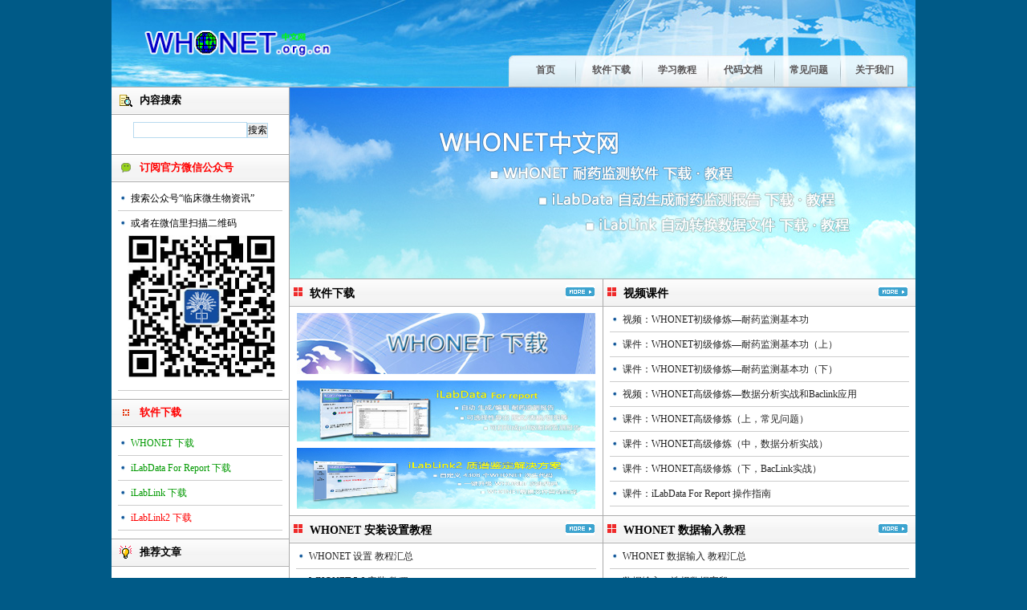

--- FILE ---
content_type: text/html
request_url: http://www.whonet.org.cn/
body_size: 61141
content:
<!DOCTYPE html PUBLIC "-//W3C//DTD XHTML 1.0 Transitional//EN" "http://www.w3.org/TR/xhtml1/DTD/xhtml1-transitional.dtd">
<html xmlns="http://www.w3.org/1999/xhtml">
<head>
<meta http-equiv="Content-Type" content="text/html; charset=gb2312" />
<title>WHONET中文网（WHONET.org.cn） </title>
<meta name="Keywords" content="WHONET,中文网,iLabData" >
<meta name="Description" content="WHONET中文网（WHONET.org.cn）" >
<meta http-equiv="X-UA-Compatible" content="IE=7" />
<link type="text/css" href="/Templates/green/css/public.css" rel="stylesheet" />
<link type="text/css" href="/Templates/green/css/front.css" rel="stylesheet" />

<script type="text/javascript" src="/Templates/green/js/jquery1.4.2.js"></script>
<script type="text/javascript" src="/Templates/green/js/front.js"></script>
<script type="text/javascript" src="/Templates/green/js/productlist_roll.js"></script>
<script type="text/javascript" src="/js/weibo.js"></script>
</head>

<body>
<div class="header">
    <div class="top1">
	    <h3>
		<script src="/js/comm.js" type="text/javascript"></script>
		<img src="/upLoad/slide/month_2102/202102082319244089.png" /></h3>

		<div class="nav">
		    <ul>
             <li><a href="/">首页</a></li>
            
			    <li><a href="/list/list-221-1.html">软件下载</a></li>
                
			    <li><a href="/list/list-2-1.html">学习教程</a></li>
                
			    <li><a href="/List/list-1-1.html">代码文档</a></li>
                
			    <li><a href="/List/list-110-1.html">常见问题</a></li>
                
			    <li><a href="/list/about-140.html">关于我们</a></li>
                

			</ul>
		</div>
	</div>

</div>
<table width="1002" border="0" align="center" cellspacing="0" cellpadding="0"  bgcolor="#aaaaaa">
  <tr height=1><tr><td></td></tr></table>

<table width="1002" border="0" align="center" cellspacing="0" cellpadding="0"  bgcolor="#FFFFFF">
  <tr>
    <td width=221 valign=top>

  
  
		<table width="221" border="0" align="center" cellspacing="0" cellpadding="0">
		  <tr height=33>
			<td align="center" width=35 background="/images/shuoming.gif" valign="middle"><IMG src="/images/21.gif"></td>
			<td valign="middle" align="left" background="/images/shuoming.gif"><font size=2.5><b>内容搜索</b></font></td>
		  </tr>
		  <tr height=1 bgcolor="#aaaaaa"><td></td><td></td></tr>
		</table>
		<table width="221" border="0"  cellspacing="0" cellpadding="0" height=50>
		  <tr>
			<td valign="top"><DIV id=index_search>
<DIV id=index_search1></DIV>
<DIV id=index_search2>
  <div class=query>
    <table width="95%" border="0" cellspacing="0" cellpadding="0">
      <tr>
        <td height="5"></td>
      </tr>
    </table>
    <table border="0" cellpadding="2" cellspacing="0" align="center">
      <form method="Get" name="myform" action="/search.asp">
        <tr>
          <td height="28"><input type="text" name="keys"  style="BORDER: #B7DAEF 1px solid;WIDTH: 140px; height:18px;" size=12 value="" maxlength="50" onfocus="this.select();" color:#0099ff /><input name="searchstyle" value="-1" type="hidden"/><input type="submit" name="Submit"  value="搜索" style="BORDER: #B7DAEF 1px solid;" color:#0099ff />
          </td>
        </tr>
      </form>
    </table>
    
  </div>
</DIV>
<DIV id=index_search3></DIV></DIV></td>
		  </tr>
		  <tr><td height=1 bgcolor="#aaaaaa"></td></tr>
		</table>



		<table width="221" border="0" align="center" cellspacing="0" cellpadding="0">
		  <tr height=33>
			<td align="center" width=35 background="/images/shuoming.gif" valign="middle"><img width="12" height="12" alt="" src="/images/wx.gif" /></td>
			<td valign="middle" align="left" background="images/shuoming.gif"><font size=2.5><span style="color: #ff0000"><b>订阅官方微信公众号</b></span></font></td>
		  </tr>
		  <tr height=1 bgcolor="#aaaaaa"><td></td><td></td></tr>
		</table>
		<table width="211" border="0"  cellspacing="0"  cellpadding="0" height=50>
		  <tr>
			<td valign="top">

				<table width="221" border="0" cellspacing="0" cellpadding="0">
				  <tr>
					<th width="8" scope="col" height=5></th>
					<th width="12" scope="col"></th>
					<th width="193" scope="col"></th>
					<th width="8" scope="col"></th>
				  </tr>
				  <tr>
					<td></td>
					<td align="center" valign="middle"><img src="/images/666.jpg" width="5" height="6" /></td>
					<td>
					
						<table width="100%" border="0" cellspacing="4" cellpadding="2">
						  <tr>
							<td align="left" valign="middle" scope="col"><span style="color: #000000">搜索公众号“临床微生物资讯”</span></td>
						  </tr>
						</table>
						
					</td>
					<td></td>
				  </tr>
				  <tr><td height=1></td><td bgcolor="#CCCCCC"></td><td bgcolor="#CCCCCC"></td><td></td></tr>
				  <tr>
					<td></td>
					<td align="center" valign="middle"><img src="/images/666.jpg" width="5" height="6" /></td>
					<td>
					
						<table width="100%" border="0" cellspacing="4" cellpadding="2">
						  <tr>
							<td align="left" valign="middle" scope="col"><span style="color: #000000">或者在微信里扫描二维码</span></td>
						  </tr>
						</table>
						
					</td>
					<td></td>
				  </tr>
				  <tr>
					<td height=1></td>
					<td></td>
					<td><img width="193" height="193" alt="" src="/images/wx1.jpg" /></td>
					<td></td>
				  </tr>
				  <tr><td height=1></td><td bgcolor="#CCCCCC"></td><td bgcolor="#CCCCCC"></td><td></td></tr>
				</table>
			</td>
		  </tr>
		  <tr><td valign="top" height=10></td></tr>
		  <tr><td height=1 bgcolor="#aaaaaa"></td></tr>
		</table>

		

		<table width="221" border="0" align="center" cellspacing="0" cellpadding="0">
		  <tr height=33>
			<td align="center" width=35 background="/images/shuoming.gif" valign="middle"><img width="12" height="12" alt="" src="/images/jiaozhen.gif" /></td>
			<td valign="middle" align="left" background="/images/shuoming.gif"><font size=2.5><span style="color: #ff0000"><b>软件下载</b></span></font></td>
		  </tr>
		  <tr height=1 bgcolor="#aaaaaa"><td></td><td></td></tr>
		</table>
		<table width="211" border="0"  cellspacing="0"  cellpadding="0" height=50>
		  <tr>
			<td valign="top">

				<table width="221" border="0" cellspacing="0" cellpadding="0">
				  <tr>
					<th width="8" scope="col" height=5></th>
					<th width="12" scope="col"></th>
					<th width="193" scope="col"></th>
					<th width="8" scope="col"></th>
				  </tr>
				  <tr>
					<td></td>
					<td align="center" valign="middle"><img src="/images/666.jpg" width="5" height="6" /></td>
					<td>
					
						<table width="100%" border="0" cellspacing="4" cellpadding="2">
						  <tr>
							<td align="left" valign="middle" scope="col">
								<a href="/about/about-222.html" target="_blank" class="newslist_time"><span style="color: #090">WHONET 下载</span></a>
							</td>
						  </tr>
						</table>
						
					</td>
					<td></td>
				  </tr>
				  <tr><td height=1></td><td bgcolor="#CCCCCC"></td><td bgcolor="#CCCCCC"></td><td></td></tr>
				  <tr>
					<td></td>
					<td align="center" valign="middle"><img src="/images/666.jpg" width="5" height="6" /></td>
					<td>
					
						<table width="100%" border="0" cellspacing="4" cellpadding="2">
						  <tr>
							<td align="left" valign="middle" scope="col">
								<a href="/about/about-223.html" target="_blank" class="newslist_time"><span style="color: #090">iLabData For Report 下载</span></a>
							</td>
						  </tr>
						</table>
						
					</td>
					<td></td>
				  </tr>

				  <tr><td height=1></td><td bgcolor="#CCCCCC"></td><td bgcolor="#CCCCCC"></td><td></td></tr>
				  <tr>
					<td></td>
					<td align="center" valign="middle"><img src="/images/666.jpg" width="5" height="6" /></td>
					<td>
					
						<table width="100%" border="0" cellspacing="4" cellpadding="2">
						  <tr>
							<td align="left" valign="middle" scope="col">
								<a href="/about/about-224.html" target="_blank" class="newslist_time"><span style="color: #090">iLabLink 下载</span></a>
							</td>
						  </tr>
						</table>
						
					</td>
					<td></td>
				  </tr>

				  <tr><td height=1></td><td bgcolor="#CCCCCC"></td><td bgcolor="#CCCCCC"></td><td></td></tr>
				  <tr>
					<td></td>
					<td align="center" valign="middle"><img src="/images/666.jpg" width="5" height="6" /></td>
					<td>
					
						<table width="100%" border="0" cellspacing="4" cellpadding="2">
						  <tr>
							<td align="left" valign="middle" scope="col">
								<a href="/about/about-229.html" target="_blank" class="newslist_time"><span style="color: #FF0000">iLabLink2 下载</span></a>
							</td>
						  </tr>
						</table>
						
					</td>
					<td></td>
				  </tr>
				  <tr><td height=1></td><td bgcolor="#CCCCCC"></td><td bgcolor="#CCCCCC"></td><td></td></tr>


				</table>
			
			</td>
		  </tr>
		  <tr><td valign="top" height=10></td></tr><tr><td height=1 bgcolor="#aaaaaa"></td></tr>
		</table>


		

		<table width="221" border="0" align="center" cellspacing="0" cellpadding="0" bgcolor="#FFFFFF">
		  <tr height=33>
			<td align="center" width=35 background="/images/shuoming.gif" valign="middle"><IMG src="/images/22.gif"></td>
			<td valign="middle" align="left" background="/images/shuoming.gif"><font size=2.5><b>推荐文章</b></font></td>
		  </tr>
		  <tr height=1 bgcolor="#aaaaaa"><td></td><td></td></tr>
		</table>
		<table width="221" border="0"  cellspacing="0" cellpadding="0" height=50 bgcolor="#FFFFFF">
		  <tr><td valign="top" height=10></td></tr>
		  <tr><td valign="top">

				<table width="221" border="0" cellspacing="0" cellpadding="0">
				  <tr>
					<th width="8" scope="col" height=5></th>
					<th width="12" scope="col"></th>
					<th width="183" scope="col"></th>
					<th width="8" scope="col"></th>
				  </tr>
				  <tr>
					<td></td>
					<td align="center" valign="middle"><img src="/images/666.jpg" width="5" height="6" /></td>
					<td>
					  
						<table width="100%" border="0" cellspacing="4" cellpadding="2">
						  <tr>
							<td align="left" valign="middle" scope="col"><a href="/news/157.html" target="_self" class="newslist_time">WHONET 设置 教程汇总</a></td>
						  </tr>
						</table>
						
					</td>
					<td></td>
				  </tr>
				  <tr><td height=1></td><td bgcolor="#CCCCCC"></td><td bgcolor="#CCCCCC"></td><td></td></tr>
				  <tr>
					<td></td>
					<td align="center" valign="middle"><img src="/images/666.jpg" width="5" height="6" /></td>
					<td>
					  
						<table width="100%" border="0" cellspacing="4" cellpadding="2">
						  <tr>
							<td align="left" valign="middle" scope="col"><a href="/list/158.html" target="_self" class="newslist_time">WHONET 数据输入 教程汇总</a></td>
						  </tr>
						</table>
						
					</td>
					<td></td>
				  </tr>
				  <tr><td height=1></td><td bgcolor="#CCCCCC"></td><td bgcolor="#CCCCCC"></td><td></td></tr>
				  <tr>
					<td></td>
					<td align="center" valign="middle"><img src="/images/666.jpg" width="5" height="6" /></td>
					<td>
					  
						<table width="100%" border="0" cellspacing="4" cellpadding="2">
						  <tr>
							<td align="left" valign="middle" scope="col"><a href="/news/159.html" target="_self" class="newslist_time">WHONET 数据分析 教程汇总</a></td>
						  </tr>
						</table>
						
					</td>
					<td></td>
				  </tr>
				  <tr><td height=1></td><td bgcolor="#CCCCCC"></td><td bgcolor="#CCCCCC"></td><td></td></tr>
				  <tr>
					<td></td>
					<td align="center" valign="middle"><img src="/images/666.jpg" width="5" height="6" /></td>
					<td>
					  
						<table width="100%" border="0" cellspacing="4" cellpadding="2">
						  <tr>
							<td align="left" valign="middle" scope="col"><a href="/news/160.html" target="_self" class="newslist_time">WHONET 应用 教程汇总</a></td>
						  </tr>
						</table>
						
					</td>
					<td></td>
				  </tr>
				  <tr><td height=1></td><td bgcolor="#CCCCCC"></td><td bgcolor="#CCCCCC"></td><td></td></tr>
				</table>
			
			</td>
		  </tr>
		  <tr><td valign="top" height=10></td></tr><tr><td height=1 bgcolor="#aaaaaa"></td></tr>
		</table>

	


		<table width="221" border="0" align="center" cellspacing="0" cellpadding="0" bgcolor="#FFFFFF">
		  <tr height=33>
			<td align="center" width=35 background="/images/shuoming.gif" valign="middle"><IMG src="/images/22.gif"></td>
			<td valign="middle" align="left" background="/images/shuoming.gif"><font size=2.5><b>最新文章</b></font></td>
		  </tr>
		  <tr height=1 bgcolor="#aaaaaa"><td></td><td></td></tr>
		</table>
		<table width="221" border="0"  cellspacing="0" cellpadding="0" height=50 bgcolor="#FFFFFF">
		  <tr><td valign="top" height=10></td></tr>
		  <tr><td valign="top">

				<table width="221" border="0" cellspacing="0" cellpadding="0">
				  <tr>
					<th width="8" scope="col" height=5></th>
					<th width="12" scope="col"></th>
					<th width="183" scope="col"></th>
					<th width="8" scope="col"></th>
				  </tr>
				  <tr>
					<td></td>
					<td align="center" valign="middle"><img src="/images/666.jpg" width="5" height="6" /></td>
					<td>
					  
						<table width="100%" border="0" cellspacing="4" cellpadding="2">
						  <tr>
							<td align="left" valign="middle" scope="col"><a href="/list/174.html" target="_self" class="newslist_time">iLabLink2 操作指南</a></td>
						  </tr>
						</table>
						
					</td>
					<td></td>
				  </tr>
				  <tr><td height=1></td><td bgcolor="#CCCCCC"></td><td bgcolor="#CCCCCC"></td><td></td></tr>
				  <tr>
					<td></td>
					<td align="center" valign="middle"><img src="/images/666.jpg" width="5" height="6" /></td>
					<td>
					  
						<table width="100%" border="0" cellspacing="4" cellpadding="2">
						  <tr>
							<td align="left" valign="middle" scope="col"><a href="/list/173.html" target="_self" class="newslist_time">iLabLink2 下载</a></td>
						  </tr>
						</table>
						
					</td>
					<td></td>
				  </tr>
				  <tr><td height=1></td><td bgcolor="#CCCCCC"></td><td bgcolor="#CCCCCC"></td><td></td></tr>
				  <tr>
					<td></td>
					<td align="center" valign="middle"><img src="/images/666.jpg" width="5" height="6" /></td>
					<td>
					  
						<table width="100%" border="0" cellspacing="4" cellpadding="2">
						  <tr>
							<td align="left" valign="middle" scope="col"><a href="/list/172.html" target="_self" class="newslist_time">iLabLink 操作指南</a></td>
						  </tr>
						</table>
						
					</td>
					<td></td>
				  </tr>
				  <tr><td height=1></td><td bgcolor="#CCCCCC"></td><td bgcolor="#CCCCCC"></td><td></td></tr>
				  <tr>
					<td></td>
					<td align="center" valign="middle"><img src="/images/666.jpg" width="5" height="6" /></td>
					<td>
					  
						<table width="100%" border="0" cellspacing="4" cellpadding="2">
						  <tr>
							<td align="left" valign="middle" scope="col"><a href="/list/171.html" target="_self" class="newslist_time">LIS导出供iLabLink转换的文件格式要求</a></td>
						  </tr>
						</table>
						
					</td>
					<td></td>
				  </tr>
				  <tr><td height=1></td><td bgcolor="#CCCCCC"></td><td bgcolor="#CCCCCC"></td><td></td></tr>
				  <tr>
					<td></td>
					<td align="center" valign="middle"><img src="/images/666.jpg" width="5" height="6" /></td>
					<td>
					  
						<table width="100%" border="0" cellspacing="4" cellpadding="2">
						  <tr>
							<td align="left" valign="middle" scope="col"><a href="/list/170.html" target="_self" class="newslist_time">iLabData For Report 介绍</a></td>
						  </tr>
						</table>
						
					</td>
					<td></td>
				  </tr>
				  <tr><td height=1></td><td bgcolor="#CCCCCC"></td><td bgcolor="#CCCCCC"></td><td></td></tr>
				  <tr>
					<td></td>
					<td align="center" valign="middle"><img src="/images/666.jpg" width="5" height="6" /></td>
					<td>
					  
						<table width="100%" border="0" cellspacing="4" cellpadding="2">
						  <tr>
							<td align="left" valign="middle" scope="col"><a href="/list/169.html" target="_self" class="newslist_time">iLabData For Report 操作指南</a></td>
						  </tr>
						</table>
						
					</td>
					<td></td>
				  </tr>
				  <tr><td height=1></td><td bgcolor="#CCCCCC"></td><td bgcolor="#CCCCCC"></td><td></td></tr>
				  <tr>
					<td></td>
					<td align="center" valign="middle"><img src="/images/666.jpg" width="5" height="6" /></td>
					<td>
					  
						<table width="100%" border="0" cellspacing="4" cellpadding="2">
						  <tr>
							<td align="left" valign="middle" scope="col"><a href="/list/168.html" target="_self" class="newslist_time">课件：iLabData For Report 操作指南</a></td>
						  </tr>
						</table>
						
					</td>
					<td></td>
				  </tr>
				  <tr><td height=1></td><td bgcolor="#CCCCCC"></td><td bgcolor="#CCCCCC"></td><td></td></tr>
				  <tr>
					<td></td>
					<td align="center" valign="middle"><img src="/images/666.jpg" width="5" height="6" /></td>
					<td>
					  
						<table width="100%" border="0" cellspacing="4" cellpadding="2">
						  <tr>
							<td align="left" valign="middle" scope="col"><a href="/list/167.html" target="_self" class="newslist_time">课件：WHONET高级修炼（上，常见问题）</a></td>
						  </tr>
						</table>
						
					</td>
					<td></td>
				  </tr>
				  <tr><td height=1></td><td bgcolor="#CCCCCC"></td><td bgcolor="#CCCCCC"></td><td></td></tr>
				  <tr>
					<td></td>
					<td align="center" valign="middle"><img src="/images/666.jpg" width="5" height="6" /></td>
					<td>
					  
						<table width="100%" border="0" cellspacing="4" cellpadding="2">
						  <tr>
							<td align="left" valign="middle" scope="col"><a href="/list/166.html" target="_self" class="newslist_time">课件：WHONET高级修炼（下，BacLink实战）</a></td>
						  </tr>
						</table>
						
					</td>
					<td></td>
				  </tr>
				  <tr><td height=1></td><td bgcolor="#CCCCCC"></td><td bgcolor="#CCCCCC"></td><td></td></tr>
				  <tr>
					<td></td>
					<td align="center" valign="middle"><img src="/images/666.jpg" width="5" height="6" /></td>
					<td>
					  
						<table width="100%" border="0" cellspacing="4" cellpadding="2">
						  <tr>
							<td align="left" valign="middle" scope="col"><a href="/list/165.html" target="_self" class="newslist_time">课件：WHONET高级修炼（中，数据分析实战）</a></td>
						  </tr>
						</table>
						
					</td>
					<td></td>
				  </tr>
				  <tr><td height=1></td><td bgcolor="#CCCCCC"></td><td bgcolor="#CCCCCC"></td><td></td></tr>
				</table>
			
			</td>
		  </tr>
		  <tr><td valign="top" height=10></td></tr><tr><td height=1 bgcolor="#aaaaaa"></td></tr>
		</table>




    </td>
	<td width=1 bgcolor="#aaaaaa"></td>
    <td width="780" valign=top  bgcolor="#FFFFFF">
	
		<table width="780" border="0" align="center" cellspacing="0">
		  <tr height=33>	  
			<td valign="top"><IMG src="images/whonet.jpg"></td>
		  </tr>
		  <tr><td height=1 bgcolor="#aaaaaa"></td></tr>
		</table>
		
		
		
		<table width="780" border="0" align="center" cellspacing="0">
		  <tr height=33>
            <td valign="top" width=390 background="/images/shuoming.gif">
			
				
				<table width=100% border="0"  cellspacing="0" cellpadding="0">
				  <tr>
				    <td width=5></td>
					<td width=20><IMG src="/images/1.gif"></td>
					<td width=163><div style=" height:25px; padding-top:6px;font-size:1.2em"><b>软件下载</b></div></td>
					<td align=right><A href="/list/list-221-1.html"><IMG src="images/12.gif"></a></td>
					<td width=10></td>
				  </tr>
				</table>
				

            </td>
            <td width=1 bgcolor="#aaaaaa"></td>
            <td valign=top width=389 background="images/shuoming.gif">

				
				<table width=100% border="0"  cellspacing="0" cellpadding="0">
				  <tr>
				    <td width=5></td>
					<td width=20><IMG src="/images/1.gif"></td>
					<td width=160><div style=" height:25px; padding-top:6px;font-size:1.2em"><b>视频课件</b></div></td>
					<td align=right><A href="/list/list-212-1.html"><IMG src="images/12.gif"></a></td>
					<td width=10></td>
				  </tr>
				</table>
				

            </td>
          </tr>
          <tr height=1 bgcolor="#aaaaaa"><td></td><td></td><td></td></tr>
          <tr height=10>
            <td valign="top">

				<table width="100%" border="0" cellspacing="0" cellpadding="0">
				  <tr><td height=8></td></tr>
				  <tr><td align="center" valign="middle"><a href="/about/about-222.html" target="_blank"><img src="/images/d00.jpg" width="372" height="76" /></a></td></tr>
				  <tr><td height=8></td></tr>
				  <tr><td align="center" valign="middle"><a href="/about/about-223.html" target="_blank"><img src="/images/d01.jpg" width="372" height="76" /></a></td></tr>
				  <tr><td height=8></td></tr>
				  <tr><td align="center" valign="middle"><a href="/about/about-229.html" target="_blank"><img src="/upLoad/image/20241115/17316034674162244.jpg" width="372" height="76" /></a></td></tr>
				  <tr><td height=8></td></tr>
				</table>
		
            </td>
            <td width=1 bgcolor="#aaaaaa"></td>
            <td valign=top>

				<table width="100%" border="0" cellspacing="0" cellpadding="0">
				  <tr>
					<th width="8" scope="col" height=1></th>
					<th width="12" scope="col"></th>
					<th width="*" scope="col"></th>
					<th width="8" scope="col"></th>
				  </tr>
				  <tr>
					<td></td>
					<td align="center" valign="middle"><img src="/images/666.jpg" width="5" height="6" /></td>
					<td>
					  
						<table width="100%" border="0" cellspacing="4" cellpadding="2">
						  <tr>
							<td align="left" valign="middle" scope="col"><a href="/list/161.html" target="_self" class="newslist_time">视频：WHONET初级修炼—耐药监测基本功</a></td>
						  </tr>
						</table>
						
					</td>
					<td></td>
				  </tr>
				  <tr><td height=1></td><td bgcolor="#CCCCCC"></td><td bgcolor="#CCCCCC"></td><td></td></tr>
				  <tr>
					<td></td>
					<td align="center" valign="middle"><img src="/images/666.jpg" width="5" height="6" /></td>
					<td>
					  
						<table width="100%" border="0" cellspacing="4" cellpadding="2">
						  <tr>
							<td align="left" valign="middle" scope="col"><a href="/list/163.html" target="_self" class="newslist_time">课件：WHONET初级修炼—耐药监测基本功（上）</a></td>
						  </tr>
						</table>
						
					</td>
					<td></td>
				  </tr>
				  <tr><td height=1></td><td bgcolor="#CCCCCC"></td><td bgcolor="#CCCCCC"></td><td></td></tr>
				  <tr>
					<td></td>
					<td align="center" valign="middle"><img src="/images/666.jpg" width="5" height="6" /></td>
					<td>
					  
						<table width="100%" border="0" cellspacing="4" cellpadding="2">
						  <tr>
							<td align="left" valign="middle" scope="col"><a href="/list/164.html" target="_self" class="newslist_time">课件：WHONET初级修炼—耐药监测基本功（下）</a></td>
						  </tr>
						</table>
						
					</td>
					<td></td>
				  </tr>
				  <tr><td height=1></td><td bgcolor="#CCCCCC"></td><td bgcolor="#CCCCCC"></td><td></td></tr>
				  <tr>
					<td></td>
					<td align="center" valign="middle"><img src="/images/666.jpg" width="5" height="6" /></td>
					<td>
					  
						<table width="100%" border="0" cellspacing="4" cellpadding="2">
						  <tr>
							<td align="left" valign="middle" scope="col"><a href="/list/162.html" target="_self" class="newslist_time">视频：WHONET高级修炼—数据分析实战和Baclink应用</a></td>
						  </tr>
						</table>
						
					</td>
					<td></td>
				  </tr>
				  <tr><td height=1></td><td bgcolor="#CCCCCC"></td><td bgcolor="#CCCCCC"></td><td></td></tr>
				  <tr>
					<td></td>
					<td align="center" valign="middle"><img src="/images/666.jpg" width="5" height="6" /></td>
					<td>
					  
						<table width="100%" border="0" cellspacing="4" cellpadding="2">
						  <tr>
							<td align="left" valign="middle" scope="col"><a href="/list/167.html" target="_self" class="newslist_time">课件：WHONET高级修炼（上，常见问题）</a></td>
						  </tr>
						</table>
						
					</td>
					<td></td>
				  </tr>
				  <tr><td height=1></td><td bgcolor="#CCCCCC"></td><td bgcolor="#CCCCCC"></td><td></td></tr>
				  <tr>
					<td></td>
					<td align="center" valign="middle"><img src="/images/666.jpg" width="5" height="6" /></td>
					<td>
					  
						<table width="100%" border="0" cellspacing="4" cellpadding="2">
						  <tr>
							<td align="left" valign="middle" scope="col"><a href="/list/165.html" target="_self" class="newslist_time">课件：WHONET高级修炼（中，数据分析实战）</a></td>
						  </tr>
						</table>
						
					</td>
					<td></td>
				  </tr>
				  <tr><td height=1></td><td bgcolor="#CCCCCC"></td><td bgcolor="#CCCCCC"></td><td></td></tr>
				  <tr>
					<td></td>
					<td align="center" valign="middle"><img src="/images/666.jpg" width="5" height="6" /></td>
					<td>
					  
						<table width="100%" border="0" cellspacing="4" cellpadding="2">
						  <tr>
							<td align="left" valign="middle" scope="col"><a href="/list/166.html" target="_self" class="newslist_time">课件：WHONET高级修炼（下，BacLink实战）</a></td>
						  </tr>
						</table>
						
					</td>
					<td></td>
				  </tr>
				  <tr><td height=1></td><td bgcolor="#CCCCCC"></td><td bgcolor="#CCCCCC"></td><td></td></tr>
				  <tr>
					<td></td>
					<td align="center" valign="middle"><img src="/images/666.jpg" width="5" height="6" /></td>
					<td>
					  
						<table width="100%" border="0" cellspacing="4" cellpadding="2">
						  <tr>
							<td align="left" valign="middle" scope="col"><a href="/list/168.html" target="_self" class="newslist_time">课件：iLabData For Report 操作指南</a></td>
						  </tr>
						</table>
						
					</td>
					<td></td>
				  </tr>
				  <tr><td height=1></td><td bgcolor="#CCCCCC"></td><td bgcolor="#CCCCCC"></td><td></td></tr><tr><td height=10></td><td></td><td></td><td></td></tr>
				</table>

            </td>
          </tr>
          <tr height=1 bgcolor="#aaaaaa"><td></td><td></td><td></td></tr>
		</table>
	



		<table width="780" border="0" align="center" cellspacing="0">
		  <tr height=33>
            <td valign="top" width=390 background="/images/shuoming.gif">
			
				
				<table width=100% border="0"  cellspacing="0" cellpadding="0">
				  <tr>
				    <td width=5></td>
					<td width=20><IMG src="/images/1.gif"></td>
					<td width=163><div style=" height:25px; padding-top:6px;font-size:1.2em"><b>WHONET 安装设置教程</b></div></td>
					<td align=right><A href="/list/list-225-1.html"><IMG src="images/12.gif"></a></td>
					<td width=10></td>
				  </tr>
				</table>
				

            </td>
            <td width=1 bgcolor="#aaaaaa"></td>
            <td valign=top width=389 background="images/shuoming.gif">

				
				<table width=100% border="0"  cellspacing="0" cellpadding="0">
				  <tr>
				    <td width=5></td>
					<td width=20><IMG src="/images/1.gif"></td>
					<td width=160><div style=" height:25px; padding-top:6px;font-size:1.2em"><b>WHONET 数据输入教程</b></div></td>
					<td align=right><A href="/list/list-209-1.html"><IMG src="images/12.gif"></a></td>
					<td width=10></td>
				  </tr>
				</table>
				

            </td>
          </tr>
          <tr height=1 bgcolor="#aaaaaa"><td></td><td></td><td></td></tr>
          <tr height=10>
            <td valign="top">

				<table width="100%" border="0" cellspacing="0" cellpadding="0">
				  <tr>
					<th width="8" scope="col" height=1></th>
					<th width="12" scope="col"></th>
					<th width="*" scope="col"></th>
					<th width="8" scope="col"></th>
				  </tr>
				  <tr>
					<td></td>
					<td align="center" valign="middle"><img src="/images/666.jpg" width="5" height="6" /></td>
					<td>
					  
						<table width="100%" border="0" cellspacing="4" cellpadding="2">
						  <tr>
							<td align="left" valign="middle" scope="col"><a href="/news/157.html" target="_self" class="newslist_time">WHONET 设置 教程汇总</a></td>
						  </tr>
						</table>
						
					</td>
					<td></td>
				  </tr>
				  <tr><td height=1></td><td bgcolor="#CCCCCC"></td><td bgcolor="#CCCCCC"></td><td></td></tr>
				  <tr>
					<td></td>
					<td align="center" valign="middle"><img src="/images/666.jpg" width="5" height="6" /></td>
					<td>
					  
						<table width="100%" border="0" cellspacing="4" cellpadding="2">
						  <tr>
							<td align="left" valign="middle" scope="col"><a href="/news/112.html" target="_self" class="newslist_time">WHONET 5.6  安装 教程</a></td>
						  </tr>
						</table>
						
					</td>
					<td></td>
				  </tr>
				  <tr><td height=1></td><td bgcolor="#CCCCCC"></td><td bgcolor="#CCCCCC"></td><td></td></tr>
				  <tr>
					<td></td>
					<td align="center" valign="middle"><img src="/images/666.jpg" width="5" height="6" /></td>
					<td>
					  
						<table width="100%" border="0" cellspacing="4" cellpadding="2">
						  <tr>
							<td align="left" valign="middle" scope="col"><a href="/news/113.html" target="_self" class="newslist_time">运行及语言设置（5.6）</a></td>
						  </tr>
						</table>
						
					</td>
					<td></td>
				  </tr>
				  <tr><td height=1></td><td bgcolor="#CCCCCC"></td><td bgcolor="#CCCCCC"></td><td></td></tr>
				  <tr>
					<td></td>
					<td align="center" valign="middle"><img src="/images/666.jpg" width="5" height="6" /></td>
					<td>
					  
						<table width="100%" border="0" cellspacing="4" cellpadding="2">
						  <tr>
							<td align="left" valign="middle" scope="col"><a href="/news/114.html" target="_self" class="newslist_time">实验室设置：概述</a></td>
						  </tr>
						</table>
						
					</td>
					<td></td>
				  </tr>
				  <tr><td height=1></td><td bgcolor="#CCCCCC"></td><td bgcolor="#CCCCCC"></td><td></td></tr>
				  <tr>
					<td></td>
					<td align="center" valign="middle"><img src="/images/666.jpg" width="5" height="6" /></td>
					<td>
					  
						<table width="100%" border="0" cellspacing="4" cellpadding="2">
						  <tr>
							<td align="left" valign="middle" scope="col"><a href="/news/115.html" target="_self" class="newslist_time">实验室设置：抗生素</a></td>
						  </tr>
						</table>
						
					</td>
					<td></td>
				  </tr>
				  <tr><td height=1></td><td bgcolor="#CCCCCC"></td><td bgcolor="#CCCCCC"></td><td></td></tr>
				  <tr>
					<td></td>
					<td align="center" valign="middle"><img src="/images/666.jpg" width="5" height="6" /></td>
					<td>
					  
						<table width="100%" border="0" cellspacing="4" cellpadding="2">
						  <tr>
							<td align="left" valign="middle" scope="col"><a href="/news/116.html" target="_self" class="newslist_time">实验室设置：科室设置</a></td>
						  </tr>
						</table>
						
					</td>
					<td></td>
				  </tr>
				  <tr><td height=1></td><td bgcolor="#CCCCCC"></td><td bgcolor="#CCCCCC"></td><td></td></tr>
				  <tr>
					<td></td>
					<td align="center" valign="middle"><img src="/images/666.jpg" width="5" height="6" /></td>
					<td>
					  
						<table width="100%" border="0" cellspacing="4" cellpadding="2">
						  <tr>
							<td align="left" valign="middle" scope="col"><a href="/news/117.html" target="_self" class="newslist_time">实验室设置：数据字段</a></td>
						  </tr>
						</table>
						
					</td>
					<td></td>
				  </tr>
				  <tr><td height=1></td><td bgcolor="#CCCCCC"></td><td bgcolor="#CCCCCC"></td><td></td></tr><tr><td height=10></td><td></td><td></td><td></td></tr>
				</table>
		
            </td>
            <td width=1 bgcolor="#aaaaaa"></td>
            <td valign=top>

				<table width="100%" border="0" cellspacing="0" cellpadding="0">
				  <tr>
					<th width="8" scope="col" height=1></th>
					<th width="12" scope="col"></th>
					<th width="*" scope="col"></th>
					<th width="8" scope="col"></th>
				  </tr>
				  <tr>
					<td></td>
					<td align="center" valign="middle"><img src="/images/666.jpg" width="5" height="6" /></td>
					<td>
					  
						<table width="100%" border="0" cellspacing="4" cellpadding="2">
						  <tr>
							<td align="left" valign="middle" scope="col"><a href="/list/158.html" target="_self" class="newslist_time">WHONET 数据输入 教程汇总</a></td>
						  </tr>
						</table>
						
					</td>
					<td></td>
				  </tr>
				  <tr><td height=1></td><td bgcolor="#CCCCCC"></td><td bgcolor="#CCCCCC"></td><td></td></tr>
				  <tr>
					<td></td>
					<td align="center" valign="middle"><img src="/images/666.jpg" width="5" height="6" /></td>
					<td>
					  
						<table width="100%" border="0" cellspacing="4" cellpadding="2">
						  <tr>
							<td align="left" valign="middle" scope="col"><a href="/list/118.html" target="_self" class="newslist_time">数据输入：选择数据字段</a></td>
						  </tr>
						</table>
						
					</td>
					<td></td>
				  </tr>
				  <tr><td height=1></td><td bgcolor="#CCCCCC"></td><td bgcolor="#CCCCCC"></td><td></td></tr>
				  <tr>
					<td></td>
					<td align="center" valign="middle"><img src="/images/666.jpg" width="5" height="6" /></td>
					<td>
					  
						<table width="100%" border="0" cellspacing="4" cellpadding="2">
						  <tr>
							<td align="left" valign="middle" scope="col"><a href="/list/119.html" target="_self" class="newslist_time">数据输入：输入数据</a></td>
						  </tr>
						</table>
						
					</td>
					<td></td>
				  </tr>
				  <tr><td height=1></td><td bgcolor="#CCCCCC"></td><td bgcolor="#CCCCCC"></td><td></td></tr>
				  <tr>
					<td></td>
					<td align="center" valign="middle"><img src="/images/666.jpg" width="5" height="6" /></td>
					<td>
					  
						<table width="100%" border="0" cellspacing="4" cellpadding="2">
						  <tr>
							<td align="left" valign="middle" scope="col"><a href="/list/120.html" target="_self" class="newslist_time">数据输入：数据的浏览、编辑与打印</a></td>
						  </tr>
						</table>
						
					</td>
					<td></td>
				  </tr>
				  <tr><td height=1></td><td bgcolor="#CCCCCC"></td><td bgcolor="#CCCCCC"></td><td></td></tr>
				  <tr>
					<td></td>
					<td align="center" valign="middle"><img src="/images/666.jpg" width="5" height="6" /></td>
					<td>
					  
						<table width="100%" border="0" cellspacing="4" cellpadding="2">
						  <tr>
							<td align="left" valign="middle" scope="col"><a href="/list/121.html" target="_self" class="newslist_time">数据输入：合并数据库文件</a></td>
						  </tr>
						</table>
						
					</td>
					<td></td>
				  </tr>
				  <tr><td height=1></td><td bgcolor="#CCCCCC"></td><td bgcolor="#CCCCCC"></td><td></td></tr><tr><td height=10></td><td></td><td></td><td></td></tr>
				</table>

            </td>
          </tr>
          <tr height=1 bgcolor="#aaaaaa"><td></td><td></td><td></td></tr>
		</table>




		<table width="780" border="0" align="center" cellspacing="0">
		  <tr height=33>
            <td valign="top" width=390 background="/images/shuoming.gif">
			
				
				<table width=100% border="0"  cellspacing="0" cellpadding="0">
				  <tr>
				    <td width=5></td>
					<td width=20><IMG src="/images/1.gif"></td>
					<td width=163><div style=" height:25px; padding-top:6px;font-size:1.2em"><b>WHONET 数据分析教程</b></div></td>
					<td align=right><A href="/list/list-226-1.html"><IMG src="images/12.gif"></a></td>
					<td width=10></td>
				  </tr>
				</table>
				

            </td>
            <td width=1 bgcolor="#aaaaaa"></td>
            <td valign=top width=389 background="images/shuoming.gif">

				
				<table width=100% border="0"  cellspacing="0" cellpadding="0">
				  <tr>
				    <td width=5></td>
					<td width=20><IMG src="/images/1.gif"></td>
					<td width=160><div style=" height:25px; padding-top:6px;font-size:1.2em"><b>WHONET 应用教程</b></div></td>
					<td align=right><A href="/list/list-228-1.html"><IMG src="images/12.gif"></a></td>
					<td width=10></td>
				  </tr>
				</table>
				

            </td>
          </tr>
          <tr height=1 bgcolor="#aaaaaa"><td></td><td></td><td></td></tr>
          <tr height=10>
            <td valign="top">

				<table width="100%" border="0" cellspacing="0" cellpadding="0">
				  <tr>
					<th width="8" scope="col" height=1></th>
					<th width="12" scope="col"></th>
					<th width="*" scope="col"></th>
					<th width="8" scope="col"></th>
				  </tr>
				  <tr>
					<td></td>
					<td align="center" valign="middle"><img src="/images/666.jpg" width="5" height="6" /></td>
					<td>
					  
						<table width="100%" border="0" cellspacing="4" cellpadding="2">
						  <tr>
							<td align="left" valign="middle" scope="col"><a href="/news/159.html" target="_self" class="newslist_time">WHONET 数据分析 教程汇总</a></td>
						  </tr>
						</table>
						
					</td>
					<td></td>
				  </tr>
				  <tr><td height=1></td><td bgcolor="#CCCCCC"></td><td bgcolor="#CCCCCC"></td><td></td></tr>
				  <tr>
					<td></td>
					<td align="center" valign="middle"><img src="/images/666.jpg" width="5" height="6" /></td>
					<td>
					  
						<table width="100%" border="0" cellspacing="4" cellpadding="2">
						  <tr>
							<td align="left" valign="middle" scope="col"><a href="/news/122.html" target="_self" class="newslist_time">数据分析：简介</a></td>
						  </tr>
						</table>
						
					</td>
					<td></td>
				  </tr>
				  <tr><td height=1></td><td bgcolor="#CCCCCC"></td><td bgcolor="#CCCCCC"></td><td></td></tr>
				  <tr>
					<td></td>
					<td align="center" valign="middle"><img src="/images/666.jpg" width="5" height="6" /></td>
					<td>
					  
						<table width="100%" border="0" cellspacing="4" cellpadding="2">
						  <tr>
							<td align="left" valign="middle" scope="col"><a href="/news/123.html" target="_self" class="newslist_time">数据分析：分析类型及选项</a></td>
						  </tr>
						</table>
						
					</td>
					<td></td>
				  </tr>
				  <tr><td height=1></td><td bgcolor="#CCCCCC"></td><td bgcolor="#CCCCCC"></td><td></td></tr>
				  <tr>
					<td></td>
					<td align="center" valign="middle"><img src="/images/666.jpg" width="5" height="6" /></td>
					<td>
					  
						<table width="100%" border="0" cellspacing="4" cellpadding="2">
						  <tr>
							<td align="left" valign="middle" scope="col"><a href="/news/124.html" target="_self" class="newslist_time">数据分析：每个病人1份结果</a></td>
						  </tr>
						</table>
						
					</td>
					<td></td>
				  </tr>
				  <tr><td height=1></td><td bgcolor="#CCCCCC"></td><td bgcolor="#CCCCCC"></td><td></td></tr>
				  <tr>
					<td></td>
					<td align="center" valign="middle"><img src="/images/666.jpg" width="5" height="6" /></td>
					<td>
					  
						<table width="100%" border="0" cellspacing="4" cellpadding="2">
						  <tr>
							<td align="left" valign="middle" scope="col"><a href="/news/125.html" target="_self" class="newslist_time">数据分析：细菌</a></td>
						  </tr>
						</table>
						
					</td>
					<td></td>
				  </tr>
				  <tr><td height=1></td><td bgcolor="#CCCCCC"></td><td bgcolor="#CCCCCC"></td><td></td></tr>
				  <tr>
					<td></td>
					<td align="center" valign="middle"><img src="/images/666.jpg" width="5" height="6" /></td>
					<td>
					  
						<table width="100%" border="0" cellspacing="4" cellpadding="2">
						  <tr>
							<td align="left" valign="middle" scope="col"><a href="/news/126.html" target="_self" class="newslist_time">数据分析：菌株</a></td>
						  </tr>
						</table>
						
					</td>
					<td></td>
				  </tr>
				  <tr><td height=1></td><td bgcolor="#CCCCCC"></td><td bgcolor="#CCCCCC"></td><td></td></tr>
				  <tr>
					<td></td>
					<td align="center" valign="middle"><img src="/images/666.jpg" width="5" height="6" /></td>
					<td>
					  
						<table width="100%" border="0" cellspacing="4" cellpadding="2">
						  <tr>
							<td align="left" valign="middle" scope="col"><a href="/news/127.html" target="_self" class="newslist_time">数据分析：数据库文件</a></td>
						  </tr>
						</table>
						
					</td>
					<td></td>
				  </tr>
				  <tr><td height=1></td><td bgcolor="#CCCCCC"></td><td bgcolor="#CCCCCC"></td><td></td></tr>
				  <tr>
					<td></td>
					<td align="center" valign="middle"><img src="/images/666.jpg" width="5" height="6" /></td>
					<td>
					  
						<table width="100%" border="0" cellspacing="4" cellpadding="2">
						  <tr>
							<td align="left" valign="middle" scope="col"><a href="/news/128.html" target="_self" class="newslist_time">数据分析：输出</a></td>
						  </tr>
						</table>
						
					</td>
					<td></td>
				  </tr>
				  <tr><td height=1></td><td bgcolor="#CCCCCC"></td><td bgcolor="#CCCCCC"></td><td></td></tr><tr><td height=10></td><td></td><td></td><td></td></tr>
				</table>
		
            </td>
            <td width=1 bgcolor="#aaaaaa"></td>
            <td valign=top>

				<table width="100%" border="0" cellspacing="0" cellpadding="0">
				  <tr>
					<th width="8" scope="col" height=1></th>
					<th width="12" scope="col"></th>
					<th width="*" scope="col"></th>
					<th width="8" scope="col"></th>
				  </tr>
				  <tr>
					<td></td>
					<td align="center" valign="middle"><img src="/images/666.jpg" width="5" height="6" /></td>
					<td>
					  
						<table width="100%" border="0" cellspacing="4" cellpadding="2">
						  <tr>
							<td align="left" valign="middle" scope="col"><a href="/news/160.html" target="_self" class="newslist_time">WHONET 应用 教程汇总</a></td>
						  </tr>
						</table>
						
					</td>
					<td></td>
				  </tr>
				  <tr><td height=1></td><td bgcolor="#CCCCCC"></td><td bgcolor="#CCCCCC"></td><td></td></tr>
				  <tr>
					<td></td>
					<td align="center" valign="middle"><img src="/images/666.jpg" width="5" height="6" /></td>
					<td>
					  
						<table width="100%" border="0" cellspacing="4" cellpadding="2">
						  <tr>
							<td align="left" valign="middle" scope="col"><a href="/news/129.html" target="_self" class="newslist_time">应用：菌株列表和总结表</a></td>
						  </tr>
						</table>
						
					</td>
					<td></td>
				  </tr>
				  <tr><td height=1></td><td bgcolor="#CCCCCC"></td><td bgcolor="#CCCCCC"></td><td></td></tr>
				  <tr>
					<td></td>
					<td align="center" valign="middle"><img src="/images/666.jpg" width="5" height="6" /></td>
					<td>
					  
						<table width="100%" border="0" cellspacing="4" cellpadding="2">
						  <tr>
							<td align="left" valign="middle" scope="col"><a href="/news/130.html" target="_self" class="newslist_time">应用：耐药、中敏、敏感率和检测结果</a></td>
						  </tr>
						</table>
						
					</td>
					<td></td>
				  </tr>
				  <tr><td height=1></td><td bgcolor="#CCCCCC"></td><td bgcolor="#CCCCCC"></td><td></td></tr>
				  <tr>
					<td></td>
					<td align="center" valign="middle"><img src="/images/666.jpg" width="5" height="6" /></td>
					<td>
					  
						<table width="100%" border="0" cellspacing="4" cellpadding="2">
						  <tr>
							<td align="left" valign="middle" scope="col"><a href="/news/131.html" target="_self" class="newslist_time">应用：多文件敏感率和频率分布</a></td>
						  </tr>
						</table>
						
					</td>
					<td></td>
				  </tr>
				  <tr><td height=1></td><td bgcolor="#CCCCCC"></td><td bgcolor="#CCCCCC"></td><td></td></tr>
				  <tr>
					<td></td>
					<td align="center" valign="middle"><img src="/images/666.jpg" width="5" height="6" /></td>
					<td>
					  
						<table width="100%" border="0" cellspacing="4" cellpadding="2">
						  <tr>
							<td align="left" valign="middle" scope="col"><a href="/news/132.html" target="_self" class="newslist_time">应用：直方图</a></td>
						  </tr>
						</table>
						
					</td>
					<td></td>
				  </tr>
				  <tr><td height=1></td><td bgcolor="#CCCCCC"></td><td bgcolor="#CCCCCC"></td><td></td></tr>
				  <tr>
					<td></td>
					<td align="center" valign="middle"><img src="/images/666.jpg" width="5" height="6" /></td>
					<td>
					  
						<table width="100%" border="0" cellspacing="4" cellpadding="2">
						  <tr>
							<td align="left" valign="middle" scope="col"><a href="/news/133.html" target="_self" class="newslist_time">应用：散点图</a></td>
						  </tr>
						</table>
						
					</td>
					<td></td>
				  </tr>
				  <tr><td height=1></td><td bgcolor="#CCCCCC"></td><td bgcolor="#CCCCCC"></td><td></td></tr>
				  <tr>
					<td></td>
					<td align="center" valign="middle"><img src="/images/666.jpg" width="5" height="6" /></td>
					<td>
					  
						<table width="100%" border="0" cellspacing="4" cellpadding="2">
						  <tr>
							<td align="left" valign="middle" scope="col"><a href="/news/134.html" target="_self" class="newslist_time">应用：耐药谱</a></td>
						  </tr>
						</table>
						
					</td>
					<td></td>
				  </tr>
				  <tr><td height=1></td><td bgcolor="#CCCCCC"></td><td bgcolor="#CCCCCC"></td><td></td></tr>
				  <tr>
					<td></td>
					<td align="center" valign="middle"><img src="/images/666.jpg" width="5" height="6" /></td>
					<td>
					  
						<table width="100%" border="0" cellspacing="4" cellpadding="2">
						  <tr>
							<td align="left" valign="middle" scope="col"><a href="/news/135.html" target="_self" class="newslist_time">应用：BacTrack</a></td>
						  </tr>
						</table>
						
					</td>
					<td></td>
				  </tr>
				  <tr><td height=1></td><td bgcolor="#CCCCCC"></td><td bgcolor="#CCCCCC"></td><td></td></tr><tr><td height=10></td><td></td><td></td><td></td></tr>
				</table>

            </td>
          </tr>
          <tr height=1 bgcolor="#aaaaaa"><td></td><td></td><td></td></tr>
		</table>

	

	
	
	
		<table width="780" border="0" align="center" cellspacing="0">
		  <tr height=33>
            <td valign="top" width=390 background="/images/shuoming.gif">
			
				
				<table width=100% border="0"  cellspacing="0" cellpadding="0">
				  <tr>
				    <td width=5></td>
					<td width=20><IMG src="/images/1.gif"></td>
					<td width=163><div style=" height:25px; padding-top:6px;font-size:1.2em"><b>WHONET 数据字段</b></div></td>
					<td align=right><A href="/list/list-3-1.html"><IMG src="images/12.gif"></a></td>
					<td width=10></td>
				  </tr>
				</table>
				

            </td>
            <td width=1 bgcolor="#aaaaaa"></td>
            <td valign=top width=389 background="images/shuoming.gif">

				
				<table width=100% border="0"  cellspacing="0" cellpadding="0">
				  <tr>
				    <td width=5></td>
					<td width=20><IMG src="/images/1.gif"></td>
					<td width=160><div style=" height:25px; padding-top:6px;font-size:1.2em"><b>WHONET 代码列表</b></div></td>
					<td align=right><A href="/list/list-4-1.html"><IMG src="images/12.gif"></a></td>
					<td width=10></td>
				  </tr>
				</table>
				

            </td>
          </tr>
          <tr height=1 bgcolor="#aaaaaa"><td></td><td></td><td></td></tr>
          <tr height=10>
            <td valign="top">

				<table width="100%" border="0" cellspacing="0" cellpadding="0">
				  <tr>
					<th width="8" scope="col" height=1></th>
					<th width="12" scope="col"></th>
					<th width="*" scope="col"></th>
					<th width="8" scope="col"></th>
				  </tr>
				  <tr>
					<td></td>
					<td align="center" valign="middle"><img src="/images/666.jpg" width="5" height="6" /></td>
					<td>
					  
						<table width="100%" border="0" cellspacing="4" cellpadding="2">
						  <tr>
							<td align="left" valign="middle" scope="col"><a href="/list/149.html" target="_self" class="newslist_time">[标准字段] COUNTRY_A</a></td>
						  </tr>
						</table>
						
					</td>
					<td></td>
				  </tr>
				  <tr><td height=1></td><td bgcolor="#CCCCCC"></td><td bgcolor="#CCCCCC"></td><td></td></tr>
				  <tr>
					<td></td>
					<td align="center" valign="middle"><img src="/images/666.jpg" width="5" height="6" /></td>
					<td>
					  
						<table width="100%" border="0" cellspacing="4" cellpadding="2">
						  <tr>
							<td align="left" valign="middle" scope="col"><a href="/list/148.html" target="_self" class="newslist_time">[标准字段] LABORATORY</a></td>
						  </tr>
						</table>
						
					</td>
					<td></td>
				  </tr>
				  <tr><td height=1></td><td bgcolor="#CCCCCC"></td><td bgcolor="#CCCCCC"></td><td></td></tr>
				  <tr>
					<td></td>
					<td align="center" valign="middle"><img src="/images/666.jpg" width="5" height="6" /></td>
					<td>
					  
						<table width="100%" border="0" cellspacing="4" cellpadding="2">
						  <tr>
							<td align="left" valign="middle" scope="col"><a href="/list/147.html" target="_self" class="newslist_time">[标准字段] ORIGIN</a></td>
						  </tr>
						</table>
						
					</td>
					<td></td>
				  </tr>
				  <tr><td height=1></td><td bgcolor="#CCCCCC"></td><td bgcolor="#CCCCCC"></td><td></td></tr>
				  <tr>
					<td></td>
					<td align="center" valign="middle"><img src="/images/666.jpg" width="5" height="6" /></td>
					<td>
					  
						<table width="100%" border="0" cellspacing="4" cellpadding="2">
						  <tr>
							<td align="left" valign="middle" scope="col"><a href="/list/146.html" target="_self" class="newslist_time">[标准字段] PATIENT_ID</a></td>
						  </tr>
						</table>
						
					</td>
					<td></td>
				  </tr>
				  <tr><td height=1></td><td bgcolor="#CCCCCC"></td><td bgcolor="#CCCCCC"></td><td></td></tr>
				  <tr>
					<td></td>
					<td align="center" valign="middle"><img src="/images/666.jpg" width="5" height="6" /></td>
					<td>
					  
						<table width="100%" border="0" cellspacing="4" cellpadding="2">
						  <tr>
							<td align="left" valign="middle" scope="col"><a href="/list/142.html" target="_self" class="newslist_time">[标准字段] FULL_NAME</a></td>
						  </tr>
						</table>
						
					</td>
					<td></td>
				  </tr>
				  <tr><td height=1></td><td bgcolor="#CCCCCC"></td><td bgcolor="#CCCCCC"></td><td></td></tr>
				  <tr>
					<td></td>
					<td align="center" valign="middle"><img src="/images/666.jpg" width="5" height="6" /></td>
					<td>
					  
						<table width="100%" border="0" cellspacing="4" cellpadding="2">
						  <tr>
							<td align="left" valign="middle" scope="col"><a href="/list/144.html" target="_self" class="newslist_time">[标准字段] FIRST_NAME</a></td>
						  </tr>
						</table>
						
					</td>
					<td></td>
				  </tr>
				  <tr><td height=1></td><td bgcolor="#CCCCCC"></td><td bgcolor="#CCCCCC"></td><td></td></tr>
				  <tr>
					<td></td>
					<td align="center" valign="middle"><img src="/images/666.jpg" width="5" height="6" /></td>
					<td>
					  
						<table width="100%" border="0" cellspacing="4" cellpadding="2">
						  <tr>
							<td align="left" valign="middle" scope="col"><a href="/list/145.html" target="_self" class="newslist_time">[标准字段] LAST_NAME</a></td>
						  </tr>
						</table>
						
					</td>
					<td></td>
				  </tr>
				  <tr><td height=1></td><td bgcolor="#CCCCCC"></td><td bgcolor="#CCCCCC"></td><td></td></tr>
				  <tr>
					<td></td>
					<td align="center" valign="middle"><img src="/images/666.jpg" width="5" height="6" /></td>
					<td>
					  
						<table width="100%" border="0" cellspacing="4" cellpadding="2">
						  <tr>
							<td align="left" valign="middle" scope="col"><a href="/list/143.html" target="_self" class="newslist_time">[标准字段] SEX</a></td>
						  </tr>
						</table>
						
					</td>
					<td></td>
				  </tr>
				  <tr><td height=1></td><td bgcolor="#CCCCCC"></td><td bgcolor="#CCCCCC"></td><td></td></tr><tr><td height=10></td><td></td><td></td><td></td></tr>
				</table>
		
            </td>
            <td width=1 bgcolor="#aaaaaa"></td>
            <td valign=top>

				<table width="100%" border="0" cellspacing="0" cellpadding="0">
				  <tr>
					<th width="8" scope="col" height=1></th>
					<th width="12" scope="col"></th>
					<th width="*" scope="col"></th>
					<th width="8" scope="col"></th>
				  </tr>
				  <tr>
					<td></td>
					<td align="center" valign="middle"><img src="/images/666.jpg" width="5" height="6" /></td>
					<td>
					  
						<table width="100%" border="0" cellspacing="4" cellpadding="2">
						  <tr>
							<td align="left" valign="middle" scope="col"><a href="/list/155.html" target="_self" class="newslist_time">菌组代码及名称</a></td>
						  </tr>
						</table>
						
					</td>
					<td></td>
				  </tr>
				  <tr><td height=1></td><td bgcolor="#CCCCCC"></td><td bgcolor="#CCCCCC"></td><td></td></tr>
				  <tr>
					<td></td>
					<td align="center" valign="middle"><img src="/images/666.jpg" width="5" height="6" /></td>
					<td>
					  
						<table width="100%" border="0" cellspacing="4" cellpadding="2">
						  <tr>
							<td align="left" valign="middle" scope="col"><a href="/list/154.html" target="_self" class="newslist_time">细菌类型代码及名称</a></td>
						  </tr>
						</table>
						
					</td>
					<td></td>
				  </tr>
				  <tr><td height=1></td><td bgcolor="#CCCCCC"></td><td bgcolor="#CCCCCC"></td><td></td></tr>
				  <tr>
					<td></td>
					<td align="center" valign="middle"><img src="/images/666.jpg" width="5" height="6" /></td>
					<td>
					  
						<table width="100%" border="0" cellspacing="4" cellpadding="2">
						  <tr>
							<td align="left" valign="middle" scope="col"><a href="/list/153.html" target="_self" class="newslist_time">细菌分类代码及名称</a></td>
						  </tr>
						</table>
						
					</td>
					<td></td>
				  </tr>
				  <tr><td height=1></td><td bgcolor="#CCCCCC"></td><td bgcolor="#CCCCCC"></td><td></td></tr>
				  <tr>
					<td></td>
					<td align="center" valign="middle"><img src="/images/666.jpg" width="5" height="6" /></td>
					<td>
					  
						<table width="100%" border="0" cellspacing="4" cellpadding="2">
						  <tr>
							<td align="left" valign="middle" scope="col"><a href="/list/151.html" target="_self" class="newslist_time">抗菌药物中英文对照及其代码</a></td>
						  </tr>
						</table>
						
					</td>
					<td></td>
				  </tr>
				  <tr><td height=1></td><td bgcolor="#CCCCCC"></td><td bgcolor="#CCCCCC"></td><td></td></tr>
				  <tr>
					<td></td>
					<td align="center" valign="middle"><img src="/images/666.jpg" width="5" height="6" /></td>
					<td>
					  
						<table width="100%" border="0" cellspacing="4" cellpadding="2">
						  <tr>
							<td align="left" valign="middle" scope="col"><a href="/list/150.html" target="_self" class="newslist_time">标本类型及其代码</a></td>
						  </tr>
						</table>
						
					</td>
					<td></td>
				  </tr>
				  <tr><td height=1></td><td bgcolor="#CCCCCC"></td><td bgcolor="#CCCCCC"></td><td></td></tr><tr><td height=10></td><td></td><td></td><td></td></tr>
				</table>

            </td>
          </tr>
          <tr height=1 bgcolor="#aaaaaa"><td></td><td></td><td></td></tr>
		</table>	
	
	
	
	
		<table width="780" border="0" align="center" cellspacing="0">
		  <tr height=33>
            <td valign="top" width=390 background="/images/shuoming.gif">
			
				
				<table width=100% border="0"  cellspacing="0" cellpadding="0">
				  <tr>
				    <td width=5></td>
					<td width=20><IMG src="/images/1.gif"></td>
					<td width=163><div style=" height:25px; padding-top:6px;font-size:1.2em"><b>iLabData 教程</b></div></td>
					<td align=right><A href="/list/list-195-1.html"><IMG src="images/12.gif"></a></td>
					<td width=10></td>
				  </tr>
				</table>
				

            </td>
            <td width=1 bgcolor="#aaaaaa"></td>
            <td valign=top width=389 background="images/shuoming.gif">

				
				<table width=100% border="0"  cellspacing="0" cellpadding="0">
				  <tr>
				    <td width=5></td>
					<td width=20><IMG src="/images/1.gif"></td>
					<td width=160><div style=" height:25px; padding-top:6px;font-size:1.2em"><b>iLabLink 教程</b></div></td>
					<td align=right><A href="/list/list-215-1.html"><IMG src="images/12.gif"></a></td>
					<td width=10></td>
				  </tr>
				</table>
				

            </td>
          </tr>
          <tr height=1 bgcolor="#aaaaaa"><td></td><td></td><td></td></tr>
          <tr height=10>
            <td valign="top">

				<table width="100%" border="0" cellspacing="0" cellpadding="0">
				  <tr>
					<th width="8" scope="col" height=1></th>
					<th width="12" scope="col"></th>
					<th width="*" scope="col"></th>
					<th width="8" scope="col"></th>
				  </tr>
				  <tr>
					<td></td>
					<td align="center" valign="middle"><img src="/images/666.jpg" width="5" height="6" /></td>
					<td>
					  
						<table width="100%" border="0" cellspacing="4" cellpadding="2">
						  <tr>
							<td align="left" valign="middle" scope="col"><a href="/list/170.html" target="_self" class="newslist_time">iLabData For Report 介绍</a></td>
						  </tr>
						</table>
						
					</td>
					<td></td>
				  </tr>
				  <tr><td height=1></td><td bgcolor="#CCCCCC"></td><td bgcolor="#CCCCCC"></td><td></td></tr>
				  <tr>
					<td></td>
					<td align="center" valign="middle"><img src="/images/666.jpg" width="5" height="6" /></td>
					<td>
					  
						<table width="100%" border="0" cellspacing="4" cellpadding="2">
						  <tr>
							<td align="left" valign="middle" scope="col"><a href="/list/169.html" target="_self" class="newslist_time">iLabData For Report 操作指南</a></td>
						  </tr>
						</table>
						
					</td>
					<td></td>
				  </tr>
				  <tr><td height=1></td><td bgcolor="#CCCCCC"></td><td bgcolor="#CCCCCC"></td><td></td></tr><tr><td height=10></td><td></td><td></td><td></td></tr>
				</table>
		
            </td>
            <td width=1 bgcolor="#aaaaaa"></td>
            <td valign=top>

				<table width="100%" border="0" cellspacing="0" cellpadding="0">
				  <tr>
					<th width="8" scope="col" height=1></th>
					<th width="12" scope="col"></th>
					<th width="*" scope="col"></th>
					<th width="8" scope="col"></th>
				  </tr>
				  <tr>
					<td></td>
					<td align="center" valign="middle"><img src="/images/666.jpg" width="5" height="6" /></td>
					<td>
					  
						<table width="100%" border="0" cellspacing="4" cellpadding="2">
						  <tr>
							<td align="left" valign="middle" scope="col"><a href="/list/174.html" target="_self" class="newslist_time">iLabLink2 操作指南</a></td>
						  </tr>
						</table>
						
					</td>
					<td></td>
				  </tr>
				  <tr><td height=1></td><td bgcolor="#CCCCCC"></td><td bgcolor="#CCCCCC"></td><td></td></tr>
				  <tr>
					<td></td>
					<td align="center" valign="middle"><img src="/images/666.jpg" width="5" height="6" /></td>
					<td>
					  
						<table width="100%" border="0" cellspacing="4" cellpadding="2">
						  <tr>
							<td align="left" valign="middle" scope="col"><a href="/list/171.html" target="_self" class="newslist_time">LIS导出供iLabLink转换的文件格式要求</a></td>
						  </tr>
						</table>
						
					</td>
					<td></td>
				  </tr>
				  <tr><td height=1></td><td bgcolor="#CCCCCC"></td><td bgcolor="#CCCCCC"></td><td></td></tr>
				  <tr>
					<td></td>
					<td align="center" valign="middle"><img src="/images/666.jpg" width="5" height="6" /></td>
					<td>
					  
						<table width="100%" border="0" cellspacing="4" cellpadding="2">
						  <tr>
							<td align="left" valign="middle" scope="col"><a href="/list/172.html" target="_self" class="newslist_time">iLabLink 操作指南</a></td>
						  </tr>
						</table>
						
					</td>
					<td></td>
				  </tr>
				  <tr><td height=1></td><td bgcolor="#CCCCCC"></td><td bgcolor="#CCCCCC"></td><td></td></tr><tr><td height=10></td><td></td><td></td><td></td></tr>
				</table>

            </td>
          </tr>
          <tr height=1 bgcolor="#aaaaaa"><td></td><td></td><td></td></tr>
		</table>


	
	


		</td>
  </tr>
</table>



</div>
<script type="text/javascript" src="/inc/AspCms_Statistics.asp"></script><div class="footer">
版权所有：WHONET中文网（WHONET.org.cn）<a href=/List/about-140.html target=_blank>关于我们</a>　<a href=https://beian.miit.gov.cn/ target="_blank">浙ICP备14043576号-2</a>　
</div>


</body>
</html>

--- FILE ---
content_type: text/css
request_url: http://www.whonet.org.cn/Templates/green/css/front.css
body_size: 11919
content:
@charset "gb2312";
/**
*   Made by cgq
**/

/*index.html==========================*/
body{ background-color:#005A87; }
.header, .wrap, .footer{ margin:0 auto; width:1002px; background-color:#fff;}

/*header*/
.top1{ background:url(../images/background03.jpg) repeat-x 0 bottom; height:108px; overflow:hidden; position:relative;}
.top1 h3{ float:left; padding:5px 0 0 0;}
.top1 h3 img{ width:283px; height:85px; overflow:hidden;}
.top_nav{ float:right; margin-top:15px;}
.top_nav li{ float:left; height:16px; font:normal 12px "宋体"; line-height:18px; overflow:hidden;  background:url(../images/home.jpg) no-repeat 0 0; padding-left:20px; padding-right:15px;}
.top_nav li a{ color:#2A6701;}
.top_nav li a:hover{ text-decoration:underline;}
.top_nav li span{ padding:0 10px; color:#747474;}
.top_nav li.li2{ background-image:url(../images/bookmark.jpg); padding-left:40px;}
.top_nav li.li3{ background-image:url(../images/wx.jpg); padding-left:40px;}
.top_nav li.li4{ background-image:url(../images/mail.jpg); padding-left:40px;}

.nav{ width:498px; height:39px; position:absolute; bottom:1px; right:10px;no-repeat 0 0; overflow:hidden;}
.nav ul{ padding-left:6px;}
.nav li{ float:left; line-height:39px; width:82px; text-align:center; overflow:hidden;}
.nav li a{ font-weight:bold; color:#5A5657;}
.nav li a:hover{ color:#2A6701;}

/*wrap*/
.wrap{  padding-bottom:20px;}
.column_l, .column_m, column_r{ float:left; overflow:hidden;}
.column_l{width:180px; padding-left:20px; margin-right:20px;}
.login{ height:140px; background:url(../images/title3.jpg) no-repeat 0 0;}
.login h4{ height:35px; overflow:hidden; text-indent:-200px;}
.login li{ margin:0 auto; width:140px; color:#999; height:20px; margin-top:5px;}
.login li input{ width:102px; height:18px; line-height:18px; border:1px solid #E2E3EA; border-top-color:#ABADB3;}
.login li.btn input{ width:72px; height:26px; overflow:hidden; background:url(../images/submit.jpg) no-repeat 0 0; border:none; cursor:pointer; margin-left:35px;}

.kfzx, .message{ width:178px; height:50px; background:url(../images/1283493137.jpg) no-repeat 0 0; overflow:hidden; text-indent:-200px; margin-top:10px;}
 .message{ height:49px; background-image:url(../images/1283493085.jpg);}
 .kfzx a, .message a{ display:block; height:49px;}
 .fwrx{ width:178px; height:84px; overflow:hidden; background:url(../images/tel.jpg); margin-top:10px;}
 .fwrxfont{ color:#FC6806; font-size:15px; font-weight:bold; margin-top:35px; margin-left:10px;display:block; height:20px;}
 
.column_m{ width:520px; overflow:hidden; margin-top:20px;}
.column_m .bt{ height:19px; background:url(../images/title1.jpg) no-repeat 0 0; text-indent:-1000px;}
.news .nr{ padding-top:10px;}
.news .nr p, .news .nr ul{ float:left;}
.news .nr p img{ width:105px; height:105px; overflow:hidden;}
.news .nr ul{ padding-left:20px;}
.news .nr ul li{ width:395px; height:26px; line-height:25px; background:url(../images/listt.jpg) no-repeat 0 bottom; overflow:hidden; color:#666; position:relative;}
.news .nr ul li a{ margin-left:16px; color:#666;}
.news .nr ul li a:hover{ color:#FBAB00;}
.news .nr ul li span{ position:absolute; top:0; right:0;}

.search{ height:35px; background:url(../images/title4.jpg) no-repeat 0 0; padding-left:10px; margin-top:20px;}
.search form{ background:url(../images/title4.jpg) no-repeat right 0; padding-right:10px;}
.search ul{ padding:6px 0 0 15px;}
.search li{ float:left; height:24px; line-height:24px; overflow:hidden; color:#666; padding-left:10px;}
.search li span{ display:inline-block; height:24px; background:url(../images/index.jpg) no-repeat 0 0; padding:0 5px;}
.search li span input{ width:120px; height:24px; line-height:24px; background:none; border:none;}
.search li.btn input{ width:56px; height:64px; overflow:hidden; background:url(../images/search6.jpg) no-repeat 0 0; border:none; cursor:pointer;}

.product_scroll{ margin-top:20px; border:1px solid #DEDEDE; padding:10px 20px 0 20px; position:relative;}
.product_scroll_inner{ height:113px; overflow:hidden;}
.product_scroll ul{ width:140px; float:left; padding:0 9px; overflow:hidden; }
.product_scroll li img{ width:134px; height:80px; padding:2px; border:1px solid #E8E8E8; overflow:hidden;}
.product_scroll li.text{ height:26px; line-height:26px; overflow:hidden; white-space:nowrap; background:url(../images/tbg.jpg) repeat-x 0 0; text-align:center; margin-top:1px;}
.product_scroll .btn_l, .product_scroll .btn_r{ display:block; width:12px; height:55px; background:url(../images/roll.jpg) no-repeat 0 0; position:absolute; top:35px; cursor:pointer;}
.product_scroll .btn_l{ left:0;}
.product_scroll .btn_r{ background:url(../images/roll.jpg) no-repeat right 0; right:0;}
.product_scroll li a{ line-height:22px;}
 
.column_r{ float:right; width:222px; padding-right:20px; overflow:hidden; margin-top:20px;}
.company .bt{ height:19px; background:url(../images/title2.jpg) no-repeat 0 0; text-indent:-1000px;}
.company .nr{  padding-top:10px; color:#505050;}
.company .nr .text{ line-height:18px;}
.company .nr .text p{ text-indent:24px; padding-top:7px;}

.friendlink{ margin:0 auto; width:966px; height:62px; background:url(../images/1283504010.jpg) no-repeat 0 0; overflow:hidden; margin-top:20px;}
.friendlink .bt{ float:left; width:66px; height:62px; overflow:hidden; text-indent:-100px;}
.friendlink .nr{ float:left; width:860px; padding-left:20px;}
.friendlink .nr a, .friendlink .nr a img{ float:left;margin:10px 10px 0 0; width:auto; height:18px; line-height:18px; }


/*footer*/
.footer{ padding:20px 0; background:url(../images/1273717948.gif) repeat-x 0 0; text-align:center; color:#5C5C5C;}
.footer_nav span{ border-left:1px solid #DEDEDE;}
.footer_nav a{ padding:0 5px; border-right:1px  solid #DEDEDE; color:#5C5C5C;}
.footer_nav a:hover{ text-decoration:underline;}

/*list.html==================================*/
.list_wrap .column_l{ width:175px; padding-top:20px;}
.list_wrap .column_l h4{ height:32px; line-height:32px;background:url(../images/title785.jpg) no-repeat 0 0; color:#FFFFFF; font-family:微软雅黑; font-weight:bold; padding-left:45px; overflow:hidden;}
.list_wrap .gywm, .list_wrap .lxfs{ background-color:#F5FCF4;}
.list_wrap .gywm ul{ padding:10px 0;}
.list_wrap .gywm li{ height:30px; line-height:30px; background:url(../images/dot2.jpg) no-repeat 0 0; overflow:hidden;}
.list_wrap .gywm li a{ display:block; width:130px; margin:0 auto; text-indent:30px;}
.list_wrap .gywm li a:hover{ color:#9C1E21;}
.list_wrap .lxfs h4{ background-image:url(../images/title782.jpg);}
.list_wrap .lxfs p{ padding:10px 10px; line-height:22px;}

.list_wrap .column_m{  width:760px; float:right; padding-right:20px;}
.list_wrap .column_m .bt{ height:27px; line-height:20px; background:url(../images/title792.jpg) no-repeat 0 0; text-indent:0; position:relative;}
.list_wrap .column_m .bt h4{ font-size:14px; color:#09731A; padding-left:20px;}
.list_wrap .column_m .bt span{ position:absolute; right:0; top:0;}
.list_wrap .column_m .nr ul{ padding-top:20px;}
.list_wrap .column_m .nr li{ padding-left:20px; margin-top:10px; height:30px; position:relative; background:url(../images/line.jpg) no-repeat 0 bottom;}
.list_wrap .column_m .nr li a:hover{ color:#FFA605; text-decoration:underline;}
.list_wrap .column_m .nr li span{ position:absolute; right:0; top:0; color:#999;}

.pagelink{ float:right; height:26px; line-height:26px; background-color:#DCD9D4; margin:20px 0 0 0; padding:0 10px;}
.pagelink a, .pagelink span{ padding:0 3px;}
.pagelink a.on, .pagelink a:hover{ color:#F9003B;}

/*singel.html==================================*/
.singel_wrap .nr_bt{ margin-bottom:20px; margin-top:40px;}
.singel_wrap .nr_bt h5{ font-size:24px; color:#333; text-align:center;}
.singel_wrap .nr_bt h6{ text-align:center; font:normal 12px "宋体"; color:#333; padding:5px 0; background-color:#F7F7F7; border:1px solid #E8E8E8; margin-top:20px;}
.singel_wrap .nr_text{ font-size:14px; line-height:26px; color:#333;}

.posts {
	PADDING-RIGHT: 10px; PADDING-LEFT: 10px; PADDING-BOTTOM: 0px; OVERFLOW: hidden; WIDTH: 655px; LINE-HEIGHT: 22px; PADDING-TOP: 0px
}
.posts P {
	MARGIN-BOTTOM: 10px
}
.single {
	PADDING-RIGHT: 15px; PADDING-LEFT: 15px; PADDING-BOTTOM: 0px; WIDTH: 645px; PADDING-TOP: 0px
}
.single H2 {
	FONT-SIZE: 18px; PADDING-BOTTOM: 10px; MARGIN: 20px 0px; COLOR: #222; BORDER-BOTTOM: #ddd 1px solid; TEXT-ALIGN: center
}
.postlist {
	MARGIN: 15px 0px 0px
}
.postlist LI {
	PADDING-LEFT: 12px; BACKGROUND: url(../images/arrow.gif) no-repeat 0px 14px; FLOAT: left; WIDTH: 640px; LINE-HEIGHT: 32px; BORDER-BOTTOM: #ddd 1px dashed; HEIGHT: 32px
}
.postlist LI H3 {
	FONT-WEIGHT: normal; FONT-SIZE: 12px; FLOAT: left; WIDTH: 500px
}
.postlist LI SPAN {
	FLOAT: right; WIDTH: 80px; COLOR: #666; TEXT-ALIGN: right
}
.productlist {
	MARGIN-TOP: 20px
}
.productlist LI {
	PADDING-RIGHT: 6px; PADDING-LEFT: 6px; FLOAT: left; PADDING-BOTTOM: 0px; MARGIN: 5px 0px 10px; OVERFLOW: hidden; WIDTH: 205px; PADDING-TOP: 0px; HEIGHT: 190px
}
.productlist LI IMG {
	BORDER-RIGHT: #e4e4e4 1px solid; PADDING-RIGHT: 2px; BORDER-TOP: #e4e4e4 1px solid; PADDING-LEFT: 2px; PADDING-BOTTOM: 2px; BORDER-LEFT: #e4e4e4 1px solid; WIDTH: 200px; PADDING-TOP: 2px; BORDER-BOTTOM: #e4e4e4 1px solid; HEIGHT: 160px
}
.productlist LI .product_name {
	DISPLAY: block; OVERFLOW: hidden; WIDTH: 200px; LINE-HEIGHT: 15px; HEIGHT: 15px; TEXT-ALIGN: center
}
.sidebar {
	FLOAT: left; OVERFLOW: hidden; WIDTH: 250px
}
.sidebar H3 {
	PADDING-RIGHT: 5px; PADDING-LEFT: 10px; FONT-SIZE: 14px; BACKGROUND: url(../images/bg.png) no-repeat 0px -131px; FLOAT: left; PADDING-BOTTOM: 6px; WIDTH: 230px; COLOR: #0b3779; PADDING-TOP: 8px
}
.sidebar UL {
	FLOAT: left; WIDTH: 250px
}
.sidebar UL LI {
	FLOAT: left; MARGIN-BOTTOM: 20px
}
.sidebar UL LI.widget_text {
	PADDING-RIGHT: 0px; PADDING-LEFT: 0px; PADDING-BOTTOM: 0px; PADDING-TOP: 0px
}
.sidebar UL LI.widget DIV {
	CLEAR: both; PADDING-RIGHT: 10px; PADDING-LEFT: 10px; PADDING-BOTTOM: 0px; LINE-HEIGHT: 20px; PADDING-TOP: 15px
}
.sidebar UL LI UL {
	MARGIN-TOP: 15px; FLOAT: left
}
.sidebar UL LI UL LI {
	PADDING-LEFT: 10px; BACKGROUND: url(../images/spot.gif) no-repeat 0px 6px; MARGIN: 6px 4px 5px; OVERFLOW: hidden; WIDTH: 230px
}
.sidebar UL LI UL LI UL {
	MARGIN-TOP: 5px; WIDTH: 230px; BORDER-TOP-STYLE: none; BORDER-RIGHT-STYLE: none; BORDER-LEFT-STYLE: none; BORDER-BOTTOM-STYLE: none
}
.sidebar UL LI UL.sub LI {
	PADDING-LEFT: 0px; BACKGROUND: none transparent scroll repeat 0% 0%
}
.sidebar UL LI UL.sub LI A:link {
	PADDING-RIGHT: 5px; DISPLAY: block; PADDING-LEFT: 22px; FONT-WEIGHT: bold; BACKGROUND: url(../images/arrow.gif) no-repeat 10px 7px; PADDING-BOTTOM: 10px; WIDTH: 210px; COLOR: #333; PADDING-TOP: 2px; BORDER-BOTTOM: #e6e6e6 1px solid; TEXT-DECORATION: none
}
.sidebar UL LI UL.sub LI A:visited {
	PADDING-RIGHT: 5px; DISPLAY: block; PADDING-LEFT: 22px; FONT-WEIGHT: bold; BACKGROUND: url(../images/arrow.gif) no-repeat 10px 7px; PADDING-BOTTOM: 10px; WIDTH: 210px; COLOR: #333; PADDING-TOP: 2px; BORDER-BOTTOM: #e6e6e6 1px solid; TEXT-DECORATION: none
}
.sidebar UL LI UL.sub LI A:hover {
	BACKGROUND: url(../images/arrow_hover.gif) no-repeat 10px 7px; COLOR: #0b3779; BORDER-BOTTOM: #ccc 1px solid
}
.sidebar UL LI UL.sub .current_page_item {
	BACKGROUND: url(../images/arrow_hover.gif) no-repeat 10px 7px; BORDER-BOTTOM: #ccc 1px solid
}
.sidebar UL LI UL.sub .current_page_item A:link {
	FONT-WEIGHT: bold; BACKGROUND: none transparent scroll repeat 0% 0%; COLOR: #0b3779
}
.sidebar UL LI UL.sub .current_page_item A:visited {
	FONT-WEIGHT: bold; BACKGROUND: none transparent scroll repeat 0% 0%; COLOR: #0b3779
}
.sidebar UL LI UL.sub .current_page_item A:hover {
	FONT-WEIGHT: bold; BACKGROUND: none transparent scroll repeat 0% 0%; COLOR: #0b3779
}


--- FILE ---
content_type: application/x-javascript
request_url: http://www.whonet.org.cn/js/comm.js
body_size: 4377
content:

//***********************************设为首页，收藏开始*********************************************
function AddToFavorite()  
{  
    if (document.all){  
       window.external.addFavorite(document.URL,document.title);  
    }else if (window.sidebar){  
       window.sidebar.addPanel(document.title, document.URL, "");  
    }  
}  
  
//设为首页  
function setHomepage(){  
    if (document.all){  
    document.body.style.behavior='url(#default#homepage)';  
    document.body.setHomePage(document.URL);  
  }else if (window.sidebar){  
        if(window.netscape){  
       try{   
          netscape.security.PrivilegeManager.enablePrivilege("UniversalXPConnect");   
       }catch (e){   
                    alert( "该操作被浏览器拒绝，如果想启用该功能，请在地址栏内输入 about:config,然后将项 signed.applets.codebase_principal_support 值该为true" );   
       }  
        }   
    var prefs = Components.classes['@mozilla.org/preferences-service;1'].getService(Components. interfaces.nsIPrefBranch);  
    prefs.setCharPref('browser.startup.homepage',document.URL);  
    }  
} 
//***********************************设为首页，收藏结束*********************************************


<!-- Beginning of JavaScript Code -------------------

nereidFadeObjects = new Object();
nereidFadeTimers = new Object();
function nereidFade(object, destOp, rate, delta){
if (!document.all)
return
    if (object != "[object]"){ setTimeout("nereidFade("+object+","+destOp+","+rate+","+delta+")",0);
        return;
    }
    clearTimeout(nereidFadeTimers[object.sourceIndex]);
    diff = destOp-object.filters.alpha.opacity;
    direction = 1;
    if (object.filters.alpha.opacity > destOp){
        direction = -1;
    }
    delta=Math.min(direction*diff,delta);
    object.filters.alpha.opacity+=direction*delta;
    if (object.filters.alpha.opacity != destOp){
        nereidFadeObjects[object.sourceIndex]=object;
        nereidFadeTimers[object.sourceIndex]=setTimeout("nereidFade(nereidFadeObjects["+object.sourceIndex+"],"+destOp+","+rate+","+delta+")",rate);
    }
}
// -- End of JavaScript Code -->

<!--
//图片按比例缩放
var flag=false;
function DrawImage(ImgD){
var image=new Image();
var iwidth = 180; //定义允许图片宽度
var iheight = 160; //定义允许图片高度
image.src=ImgD.src;
if(image.width>0 && image.height>0){
flag=true;
if(image.width/image.height>= iwidth/iheight){
if(image.width>iwidth){ 
ImgD.width=iwidth;
ImgD.height=(image.height*iwidth)/image.width;
}else{
ImgD.width=image.width; 
ImgD.height=image.height;
}

ImgD.alt=image.width+"×"+image.height;
}
else{
if(image.height>iheight){ 
ImgD.height=iheight;
ImgD.width=(image.width*iheight)/image.height; 
}else{
ImgD.width=image.width; 
ImgD.height=image.height;
}
ImgD.alt=image.width+"×"+image.height;
}
}
} 
//调用：<img src="图片" onload="javascript:DrawImage(this)">
//-->

<!--ff支持outerHTML-->
 if(typeof(HTMLElement)!="undefined" && !window.opera)
 {
  HTMLElement.prototype.__defineGetter__("outerHTML",function()
  {
   var a=this.attributes, str="<"+this.tagName, i=0;for(;i<a.length;i++)
   if(a[i].specified)
    str+=" "+a[i].name+'="'+a[i].value+'"';
   if(!this.canHaveChildren)
    return str+" />";
   return str+">"+this.innerHTML+"</"+this.tagName+">";
  });
  HTMLElement.prototype.__defineSetter__("outerHTML",function(s)
  {
   var r = this.ownerDocument.createRange();
   r.setStartBefore(this);
   var df = r.createContextualFragment(s);
   this.parentNode.replaceChild(df, this);
   return s;
  });
  HTMLElement.prototype.__defineGetter__("canHaveChildren",function()
  {
   return !/^(area|base|basefont|col|frame|hr|img|br|input|isindex|link|meta|param)$/.test(this.tagName.toLowerCase());
  });
 }
 <!--ff支持outerHTML-->

  // 图片大小控制
function ReImgSize(){
	var obj =document.getElementById("content").getElementsByTagName("img");
	if(!obj) obj = document.images;
	for (i=0; i<obj.length; i++){
		if (obj){
			if (obj[i].width>450){
				obj[i].width = 450;
				obj[i].style.width = 450;
				obj[i].title = "在新窗口打开图片!";
				obj[i].style.cursor = "pointer";
				obj[i].border = 0;
				obj[i].outerHTML='<a href="'+obj[i].src+'" rel="lightbox[loval]"  target="_blank" title="[pic:title]">'+obj[i].outerHTML+'</a>'
			}
		}
	}
}


--- FILE ---
content_type: application/x-javascript
request_url: http://www.whonet.org.cn/Templates/green/js/front.js
body_size: 417
content:
/*tab鍒囨崲*/
tabchange = function(btnId,showId){
	$("#"+btnId).find("dt").mouseover(function(){
		$(this).addClass("onfocus").siblings().removeClass("onfocus");					
		var index = $("#"+btnId).find("dt").index(this);		
		$("#"+showId).find("ul").eq(index).removeClass("none").siblings().addClass("none");
	});	
}




//鍔犺浇
$(function(){
		   //tab鍒囨崲
		   tabchange("news_t","news_c");
		   })	

--- FILE ---
content_type: application/x-javascript
request_url: http://www.whonet.org.cn/js/weibo.js
body_size: 1877
content:
var miniBlogShare = function() {
//指定位置驻入节点
$('<img id="imgSinaShare" class="img_share" title="将选中内容分享到新浪微博" src="/img/uploadimg/20111107/1714550.gif" /><img id="imgQqShare" class="img_share" title="将选中内容分享到腾讯微博" src="/img/uploadimg/20111107/1714551.png" />').appendTo('body');

//默认样式
$('.img_share').css({
display : 'none',
position : 'absolute',
cursor : 'pointer'
});

//选中文字
var funGetSelectTxt = function() {
var txt = '';
if(document.selection) {
txt = document.selection.createRange().text;
} else {
txt = document.getSelection();
}
return txt.toString();
};

//选中文字后显示微博图标
$('html,body').mouseup(function(e) {
if (e.target.id == 'imgSinaShare' || e.target.id == 'imgQqShare') {
return
}
e = e || window.event;
var txt = funGetSelectTxt(),
sh = window.pageYOffset || document.documentElement.scrollTop || document.body.scrollTop || 0,
left = (e.clientX - 40 < 0) ? e.clientX + 20 : e.clientX - 40,
top = (e.clientY - 40 < 0) ? e.clientY + sh + 20 : e.clientY + sh - 40;
if (txt) {
$('#imgSinaShare').css({
display : 'inline',
left : left,
top : top
});
$('#imgQqShare').css({
display : 'inline',
left : left + 30,
top : top
});
} else {
$('#imgSinaShare').css('display', 'none');
$('#imgQqShare').css('display', 'none');
}
});

//点击新浪微博
$('#imgSinaShare').click(function() {
var txt = funGetSelectTxt(), title = $('title').html();
if (txt) {
window.open('http://v.t.sina.com.cn/share/share.php?title=' + txt + ' —— 转载自：' + title + '&url=' + window.location.href);
}
});

//点击腾讯微博
$('#imgQqShare').click(function() {
var txt = funGetSelectTxt(), title = $('title').html();
if (txt) {
window.open('http://v.t.qq.com/share/share.php?title=' + encodeURIComponent(txt + ' —— 转载自：' + title) + '&url=' + window.location.href);
}
});
}();